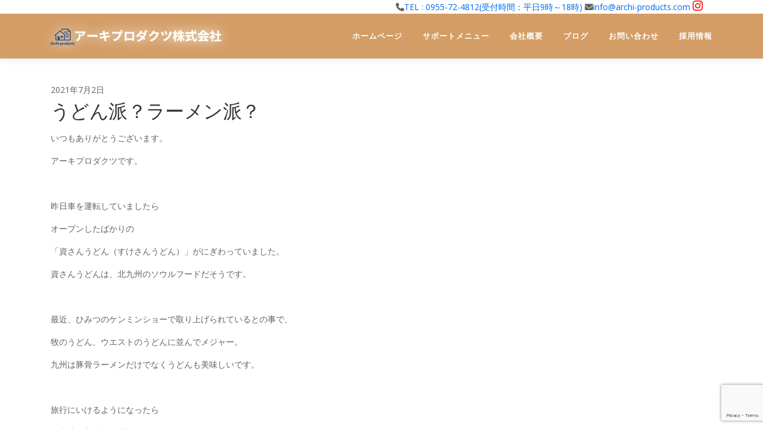

--- FILE ---
content_type: text/html; charset=utf-8
request_url: https://www.google.com/recaptcha/api2/anchor?ar=1&k=6LdRpjEgAAAAAC83cLAWC94nCQxJ0wLp8s04cl_c&co=aHR0cHM6Ly9hcmNoaS1wcm9kdWN0cy5jb206NDQz&hl=en&v=N67nZn4AqZkNcbeMu4prBgzg&size=invisible&anchor-ms=20000&execute-ms=30000&cb=stxtq4rjazwx
body_size: 48412
content:
<!DOCTYPE HTML><html dir="ltr" lang="en"><head><meta http-equiv="Content-Type" content="text/html; charset=UTF-8">
<meta http-equiv="X-UA-Compatible" content="IE=edge">
<title>reCAPTCHA</title>
<style type="text/css">
/* cyrillic-ext */
@font-face {
  font-family: 'Roboto';
  font-style: normal;
  font-weight: 400;
  font-stretch: 100%;
  src: url(//fonts.gstatic.com/s/roboto/v48/KFO7CnqEu92Fr1ME7kSn66aGLdTylUAMa3GUBHMdazTgWw.woff2) format('woff2');
  unicode-range: U+0460-052F, U+1C80-1C8A, U+20B4, U+2DE0-2DFF, U+A640-A69F, U+FE2E-FE2F;
}
/* cyrillic */
@font-face {
  font-family: 'Roboto';
  font-style: normal;
  font-weight: 400;
  font-stretch: 100%;
  src: url(//fonts.gstatic.com/s/roboto/v48/KFO7CnqEu92Fr1ME7kSn66aGLdTylUAMa3iUBHMdazTgWw.woff2) format('woff2');
  unicode-range: U+0301, U+0400-045F, U+0490-0491, U+04B0-04B1, U+2116;
}
/* greek-ext */
@font-face {
  font-family: 'Roboto';
  font-style: normal;
  font-weight: 400;
  font-stretch: 100%;
  src: url(//fonts.gstatic.com/s/roboto/v48/KFO7CnqEu92Fr1ME7kSn66aGLdTylUAMa3CUBHMdazTgWw.woff2) format('woff2');
  unicode-range: U+1F00-1FFF;
}
/* greek */
@font-face {
  font-family: 'Roboto';
  font-style: normal;
  font-weight: 400;
  font-stretch: 100%;
  src: url(//fonts.gstatic.com/s/roboto/v48/KFO7CnqEu92Fr1ME7kSn66aGLdTylUAMa3-UBHMdazTgWw.woff2) format('woff2');
  unicode-range: U+0370-0377, U+037A-037F, U+0384-038A, U+038C, U+038E-03A1, U+03A3-03FF;
}
/* math */
@font-face {
  font-family: 'Roboto';
  font-style: normal;
  font-weight: 400;
  font-stretch: 100%;
  src: url(//fonts.gstatic.com/s/roboto/v48/KFO7CnqEu92Fr1ME7kSn66aGLdTylUAMawCUBHMdazTgWw.woff2) format('woff2');
  unicode-range: U+0302-0303, U+0305, U+0307-0308, U+0310, U+0312, U+0315, U+031A, U+0326-0327, U+032C, U+032F-0330, U+0332-0333, U+0338, U+033A, U+0346, U+034D, U+0391-03A1, U+03A3-03A9, U+03B1-03C9, U+03D1, U+03D5-03D6, U+03F0-03F1, U+03F4-03F5, U+2016-2017, U+2034-2038, U+203C, U+2040, U+2043, U+2047, U+2050, U+2057, U+205F, U+2070-2071, U+2074-208E, U+2090-209C, U+20D0-20DC, U+20E1, U+20E5-20EF, U+2100-2112, U+2114-2115, U+2117-2121, U+2123-214F, U+2190, U+2192, U+2194-21AE, U+21B0-21E5, U+21F1-21F2, U+21F4-2211, U+2213-2214, U+2216-22FF, U+2308-230B, U+2310, U+2319, U+231C-2321, U+2336-237A, U+237C, U+2395, U+239B-23B7, U+23D0, U+23DC-23E1, U+2474-2475, U+25AF, U+25B3, U+25B7, U+25BD, U+25C1, U+25CA, U+25CC, U+25FB, U+266D-266F, U+27C0-27FF, U+2900-2AFF, U+2B0E-2B11, U+2B30-2B4C, U+2BFE, U+3030, U+FF5B, U+FF5D, U+1D400-1D7FF, U+1EE00-1EEFF;
}
/* symbols */
@font-face {
  font-family: 'Roboto';
  font-style: normal;
  font-weight: 400;
  font-stretch: 100%;
  src: url(//fonts.gstatic.com/s/roboto/v48/KFO7CnqEu92Fr1ME7kSn66aGLdTylUAMaxKUBHMdazTgWw.woff2) format('woff2');
  unicode-range: U+0001-000C, U+000E-001F, U+007F-009F, U+20DD-20E0, U+20E2-20E4, U+2150-218F, U+2190, U+2192, U+2194-2199, U+21AF, U+21E6-21F0, U+21F3, U+2218-2219, U+2299, U+22C4-22C6, U+2300-243F, U+2440-244A, U+2460-24FF, U+25A0-27BF, U+2800-28FF, U+2921-2922, U+2981, U+29BF, U+29EB, U+2B00-2BFF, U+4DC0-4DFF, U+FFF9-FFFB, U+10140-1018E, U+10190-1019C, U+101A0, U+101D0-101FD, U+102E0-102FB, U+10E60-10E7E, U+1D2C0-1D2D3, U+1D2E0-1D37F, U+1F000-1F0FF, U+1F100-1F1AD, U+1F1E6-1F1FF, U+1F30D-1F30F, U+1F315, U+1F31C, U+1F31E, U+1F320-1F32C, U+1F336, U+1F378, U+1F37D, U+1F382, U+1F393-1F39F, U+1F3A7-1F3A8, U+1F3AC-1F3AF, U+1F3C2, U+1F3C4-1F3C6, U+1F3CA-1F3CE, U+1F3D4-1F3E0, U+1F3ED, U+1F3F1-1F3F3, U+1F3F5-1F3F7, U+1F408, U+1F415, U+1F41F, U+1F426, U+1F43F, U+1F441-1F442, U+1F444, U+1F446-1F449, U+1F44C-1F44E, U+1F453, U+1F46A, U+1F47D, U+1F4A3, U+1F4B0, U+1F4B3, U+1F4B9, U+1F4BB, U+1F4BF, U+1F4C8-1F4CB, U+1F4D6, U+1F4DA, U+1F4DF, U+1F4E3-1F4E6, U+1F4EA-1F4ED, U+1F4F7, U+1F4F9-1F4FB, U+1F4FD-1F4FE, U+1F503, U+1F507-1F50B, U+1F50D, U+1F512-1F513, U+1F53E-1F54A, U+1F54F-1F5FA, U+1F610, U+1F650-1F67F, U+1F687, U+1F68D, U+1F691, U+1F694, U+1F698, U+1F6AD, U+1F6B2, U+1F6B9-1F6BA, U+1F6BC, U+1F6C6-1F6CF, U+1F6D3-1F6D7, U+1F6E0-1F6EA, U+1F6F0-1F6F3, U+1F6F7-1F6FC, U+1F700-1F7FF, U+1F800-1F80B, U+1F810-1F847, U+1F850-1F859, U+1F860-1F887, U+1F890-1F8AD, U+1F8B0-1F8BB, U+1F8C0-1F8C1, U+1F900-1F90B, U+1F93B, U+1F946, U+1F984, U+1F996, U+1F9E9, U+1FA00-1FA6F, U+1FA70-1FA7C, U+1FA80-1FA89, U+1FA8F-1FAC6, U+1FACE-1FADC, U+1FADF-1FAE9, U+1FAF0-1FAF8, U+1FB00-1FBFF;
}
/* vietnamese */
@font-face {
  font-family: 'Roboto';
  font-style: normal;
  font-weight: 400;
  font-stretch: 100%;
  src: url(//fonts.gstatic.com/s/roboto/v48/KFO7CnqEu92Fr1ME7kSn66aGLdTylUAMa3OUBHMdazTgWw.woff2) format('woff2');
  unicode-range: U+0102-0103, U+0110-0111, U+0128-0129, U+0168-0169, U+01A0-01A1, U+01AF-01B0, U+0300-0301, U+0303-0304, U+0308-0309, U+0323, U+0329, U+1EA0-1EF9, U+20AB;
}
/* latin-ext */
@font-face {
  font-family: 'Roboto';
  font-style: normal;
  font-weight: 400;
  font-stretch: 100%;
  src: url(//fonts.gstatic.com/s/roboto/v48/KFO7CnqEu92Fr1ME7kSn66aGLdTylUAMa3KUBHMdazTgWw.woff2) format('woff2');
  unicode-range: U+0100-02BA, U+02BD-02C5, U+02C7-02CC, U+02CE-02D7, U+02DD-02FF, U+0304, U+0308, U+0329, U+1D00-1DBF, U+1E00-1E9F, U+1EF2-1EFF, U+2020, U+20A0-20AB, U+20AD-20C0, U+2113, U+2C60-2C7F, U+A720-A7FF;
}
/* latin */
@font-face {
  font-family: 'Roboto';
  font-style: normal;
  font-weight: 400;
  font-stretch: 100%;
  src: url(//fonts.gstatic.com/s/roboto/v48/KFO7CnqEu92Fr1ME7kSn66aGLdTylUAMa3yUBHMdazQ.woff2) format('woff2');
  unicode-range: U+0000-00FF, U+0131, U+0152-0153, U+02BB-02BC, U+02C6, U+02DA, U+02DC, U+0304, U+0308, U+0329, U+2000-206F, U+20AC, U+2122, U+2191, U+2193, U+2212, U+2215, U+FEFF, U+FFFD;
}
/* cyrillic-ext */
@font-face {
  font-family: 'Roboto';
  font-style: normal;
  font-weight: 500;
  font-stretch: 100%;
  src: url(//fonts.gstatic.com/s/roboto/v48/KFO7CnqEu92Fr1ME7kSn66aGLdTylUAMa3GUBHMdazTgWw.woff2) format('woff2');
  unicode-range: U+0460-052F, U+1C80-1C8A, U+20B4, U+2DE0-2DFF, U+A640-A69F, U+FE2E-FE2F;
}
/* cyrillic */
@font-face {
  font-family: 'Roboto';
  font-style: normal;
  font-weight: 500;
  font-stretch: 100%;
  src: url(//fonts.gstatic.com/s/roboto/v48/KFO7CnqEu92Fr1ME7kSn66aGLdTylUAMa3iUBHMdazTgWw.woff2) format('woff2');
  unicode-range: U+0301, U+0400-045F, U+0490-0491, U+04B0-04B1, U+2116;
}
/* greek-ext */
@font-face {
  font-family: 'Roboto';
  font-style: normal;
  font-weight: 500;
  font-stretch: 100%;
  src: url(//fonts.gstatic.com/s/roboto/v48/KFO7CnqEu92Fr1ME7kSn66aGLdTylUAMa3CUBHMdazTgWw.woff2) format('woff2');
  unicode-range: U+1F00-1FFF;
}
/* greek */
@font-face {
  font-family: 'Roboto';
  font-style: normal;
  font-weight: 500;
  font-stretch: 100%;
  src: url(//fonts.gstatic.com/s/roboto/v48/KFO7CnqEu92Fr1ME7kSn66aGLdTylUAMa3-UBHMdazTgWw.woff2) format('woff2');
  unicode-range: U+0370-0377, U+037A-037F, U+0384-038A, U+038C, U+038E-03A1, U+03A3-03FF;
}
/* math */
@font-face {
  font-family: 'Roboto';
  font-style: normal;
  font-weight: 500;
  font-stretch: 100%;
  src: url(//fonts.gstatic.com/s/roboto/v48/KFO7CnqEu92Fr1ME7kSn66aGLdTylUAMawCUBHMdazTgWw.woff2) format('woff2');
  unicode-range: U+0302-0303, U+0305, U+0307-0308, U+0310, U+0312, U+0315, U+031A, U+0326-0327, U+032C, U+032F-0330, U+0332-0333, U+0338, U+033A, U+0346, U+034D, U+0391-03A1, U+03A3-03A9, U+03B1-03C9, U+03D1, U+03D5-03D6, U+03F0-03F1, U+03F4-03F5, U+2016-2017, U+2034-2038, U+203C, U+2040, U+2043, U+2047, U+2050, U+2057, U+205F, U+2070-2071, U+2074-208E, U+2090-209C, U+20D0-20DC, U+20E1, U+20E5-20EF, U+2100-2112, U+2114-2115, U+2117-2121, U+2123-214F, U+2190, U+2192, U+2194-21AE, U+21B0-21E5, U+21F1-21F2, U+21F4-2211, U+2213-2214, U+2216-22FF, U+2308-230B, U+2310, U+2319, U+231C-2321, U+2336-237A, U+237C, U+2395, U+239B-23B7, U+23D0, U+23DC-23E1, U+2474-2475, U+25AF, U+25B3, U+25B7, U+25BD, U+25C1, U+25CA, U+25CC, U+25FB, U+266D-266F, U+27C0-27FF, U+2900-2AFF, U+2B0E-2B11, U+2B30-2B4C, U+2BFE, U+3030, U+FF5B, U+FF5D, U+1D400-1D7FF, U+1EE00-1EEFF;
}
/* symbols */
@font-face {
  font-family: 'Roboto';
  font-style: normal;
  font-weight: 500;
  font-stretch: 100%;
  src: url(//fonts.gstatic.com/s/roboto/v48/KFO7CnqEu92Fr1ME7kSn66aGLdTylUAMaxKUBHMdazTgWw.woff2) format('woff2');
  unicode-range: U+0001-000C, U+000E-001F, U+007F-009F, U+20DD-20E0, U+20E2-20E4, U+2150-218F, U+2190, U+2192, U+2194-2199, U+21AF, U+21E6-21F0, U+21F3, U+2218-2219, U+2299, U+22C4-22C6, U+2300-243F, U+2440-244A, U+2460-24FF, U+25A0-27BF, U+2800-28FF, U+2921-2922, U+2981, U+29BF, U+29EB, U+2B00-2BFF, U+4DC0-4DFF, U+FFF9-FFFB, U+10140-1018E, U+10190-1019C, U+101A0, U+101D0-101FD, U+102E0-102FB, U+10E60-10E7E, U+1D2C0-1D2D3, U+1D2E0-1D37F, U+1F000-1F0FF, U+1F100-1F1AD, U+1F1E6-1F1FF, U+1F30D-1F30F, U+1F315, U+1F31C, U+1F31E, U+1F320-1F32C, U+1F336, U+1F378, U+1F37D, U+1F382, U+1F393-1F39F, U+1F3A7-1F3A8, U+1F3AC-1F3AF, U+1F3C2, U+1F3C4-1F3C6, U+1F3CA-1F3CE, U+1F3D4-1F3E0, U+1F3ED, U+1F3F1-1F3F3, U+1F3F5-1F3F7, U+1F408, U+1F415, U+1F41F, U+1F426, U+1F43F, U+1F441-1F442, U+1F444, U+1F446-1F449, U+1F44C-1F44E, U+1F453, U+1F46A, U+1F47D, U+1F4A3, U+1F4B0, U+1F4B3, U+1F4B9, U+1F4BB, U+1F4BF, U+1F4C8-1F4CB, U+1F4D6, U+1F4DA, U+1F4DF, U+1F4E3-1F4E6, U+1F4EA-1F4ED, U+1F4F7, U+1F4F9-1F4FB, U+1F4FD-1F4FE, U+1F503, U+1F507-1F50B, U+1F50D, U+1F512-1F513, U+1F53E-1F54A, U+1F54F-1F5FA, U+1F610, U+1F650-1F67F, U+1F687, U+1F68D, U+1F691, U+1F694, U+1F698, U+1F6AD, U+1F6B2, U+1F6B9-1F6BA, U+1F6BC, U+1F6C6-1F6CF, U+1F6D3-1F6D7, U+1F6E0-1F6EA, U+1F6F0-1F6F3, U+1F6F7-1F6FC, U+1F700-1F7FF, U+1F800-1F80B, U+1F810-1F847, U+1F850-1F859, U+1F860-1F887, U+1F890-1F8AD, U+1F8B0-1F8BB, U+1F8C0-1F8C1, U+1F900-1F90B, U+1F93B, U+1F946, U+1F984, U+1F996, U+1F9E9, U+1FA00-1FA6F, U+1FA70-1FA7C, U+1FA80-1FA89, U+1FA8F-1FAC6, U+1FACE-1FADC, U+1FADF-1FAE9, U+1FAF0-1FAF8, U+1FB00-1FBFF;
}
/* vietnamese */
@font-face {
  font-family: 'Roboto';
  font-style: normal;
  font-weight: 500;
  font-stretch: 100%;
  src: url(//fonts.gstatic.com/s/roboto/v48/KFO7CnqEu92Fr1ME7kSn66aGLdTylUAMa3OUBHMdazTgWw.woff2) format('woff2');
  unicode-range: U+0102-0103, U+0110-0111, U+0128-0129, U+0168-0169, U+01A0-01A1, U+01AF-01B0, U+0300-0301, U+0303-0304, U+0308-0309, U+0323, U+0329, U+1EA0-1EF9, U+20AB;
}
/* latin-ext */
@font-face {
  font-family: 'Roboto';
  font-style: normal;
  font-weight: 500;
  font-stretch: 100%;
  src: url(//fonts.gstatic.com/s/roboto/v48/KFO7CnqEu92Fr1ME7kSn66aGLdTylUAMa3KUBHMdazTgWw.woff2) format('woff2');
  unicode-range: U+0100-02BA, U+02BD-02C5, U+02C7-02CC, U+02CE-02D7, U+02DD-02FF, U+0304, U+0308, U+0329, U+1D00-1DBF, U+1E00-1E9F, U+1EF2-1EFF, U+2020, U+20A0-20AB, U+20AD-20C0, U+2113, U+2C60-2C7F, U+A720-A7FF;
}
/* latin */
@font-face {
  font-family: 'Roboto';
  font-style: normal;
  font-weight: 500;
  font-stretch: 100%;
  src: url(//fonts.gstatic.com/s/roboto/v48/KFO7CnqEu92Fr1ME7kSn66aGLdTylUAMa3yUBHMdazQ.woff2) format('woff2');
  unicode-range: U+0000-00FF, U+0131, U+0152-0153, U+02BB-02BC, U+02C6, U+02DA, U+02DC, U+0304, U+0308, U+0329, U+2000-206F, U+20AC, U+2122, U+2191, U+2193, U+2212, U+2215, U+FEFF, U+FFFD;
}
/* cyrillic-ext */
@font-face {
  font-family: 'Roboto';
  font-style: normal;
  font-weight: 900;
  font-stretch: 100%;
  src: url(//fonts.gstatic.com/s/roboto/v48/KFO7CnqEu92Fr1ME7kSn66aGLdTylUAMa3GUBHMdazTgWw.woff2) format('woff2');
  unicode-range: U+0460-052F, U+1C80-1C8A, U+20B4, U+2DE0-2DFF, U+A640-A69F, U+FE2E-FE2F;
}
/* cyrillic */
@font-face {
  font-family: 'Roboto';
  font-style: normal;
  font-weight: 900;
  font-stretch: 100%;
  src: url(//fonts.gstatic.com/s/roboto/v48/KFO7CnqEu92Fr1ME7kSn66aGLdTylUAMa3iUBHMdazTgWw.woff2) format('woff2');
  unicode-range: U+0301, U+0400-045F, U+0490-0491, U+04B0-04B1, U+2116;
}
/* greek-ext */
@font-face {
  font-family: 'Roboto';
  font-style: normal;
  font-weight: 900;
  font-stretch: 100%;
  src: url(//fonts.gstatic.com/s/roboto/v48/KFO7CnqEu92Fr1ME7kSn66aGLdTylUAMa3CUBHMdazTgWw.woff2) format('woff2');
  unicode-range: U+1F00-1FFF;
}
/* greek */
@font-face {
  font-family: 'Roboto';
  font-style: normal;
  font-weight: 900;
  font-stretch: 100%;
  src: url(//fonts.gstatic.com/s/roboto/v48/KFO7CnqEu92Fr1ME7kSn66aGLdTylUAMa3-UBHMdazTgWw.woff2) format('woff2');
  unicode-range: U+0370-0377, U+037A-037F, U+0384-038A, U+038C, U+038E-03A1, U+03A3-03FF;
}
/* math */
@font-face {
  font-family: 'Roboto';
  font-style: normal;
  font-weight: 900;
  font-stretch: 100%;
  src: url(//fonts.gstatic.com/s/roboto/v48/KFO7CnqEu92Fr1ME7kSn66aGLdTylUAMawCUBHMdazTgWw.woff2) format('woff2');
  unicode-range: U+0302-0303, U+0305, U+0307-0308, U+0310, U+0312, U+0315, U+031A, U+0326-0327, U+032C, U+032F-0330, U+0332-0333, U+0338, U+033A, U+0346, U+034D, U+0391-03A1, U+03A3-03A9, U+03B1-03C9, U+03D1, U+03D5-03D6, U+03F0-03F1, U+03F4-03F5, U+2016-2017, U+2034-2038, U+203C, U+2040, U+2043, U+2047, U+2050, U+2057, U+205F, U+2070-2071, U+2074-208E, U+2090-209C, U+20D0-20DC, U+20E1, U+20E5-20EF, U+2100-2112, U+2114-2115, U+2117-2121, U+2123-214F, U+2190, U+2192, U+2194-21AE, U+21B0-21E5, U+21F1-21F2, U+21F4-2211, U+2213-2214, U+2216-22FF, U+2308-230B, U+2310, U+2319, U+231C-2321, U+2336-237A, U+237C, U+2395, U+239B-23B7, U+23D0, U+23DC-23E1, U+2474-2475, U+25AF, U+25B3, U+25B7, U+25BD, U+25C1, U+25CA, U+25CC, U+25FB, U+266D-266F, U+27C0-27FF, U+2900-2AFF, U+2B0E-2B11, U+2B30-2B4C, U+2BFE, U+3030, U+FF5B, U+FF5D, U+1D400-1D7FF, U+1EE00-1EEFF;
}
/* symbols */
@font-face {
  font-family: 'Roboto';
  font-style: normal;
  font-weight: 900;
  font-stretch: 100%;
  src: url(//fonts.gstatic.com/s/roboto/v48/KFO7CnqEu92Fr1ME7kSn66aGLdTylUAMaxKUBHMdazTgWw.woff2) format('woff2');
  unicode-range: U+0001-000C, U+000E-001F, U+007F-009F, U+20DD-20E0, U+20E2-20E4, U+2150-218F, U+2190, U+2192, U+2194-2199, U+21AF, U+21E6-21F0, U+21F3, U+2218-2219, U+2299, U+22C4-22C6, U+2300-243F, U+2440-244A, U+2460-24FF, U+25A0-27BF, U+2800-28FF, U+2921-2922, U+2981, U+29BF, U+29EB, U+2B00-2BFF, U+4DC0-4DFF, U+FFF9-FFFB, U+10140-1018E, U+10190-1019C, U+101A0, U+101D0-101FD, U+102E0-102FB, U+10E60-10E7E, U+1D2C0-1D2D3, U+1D2E0-1D37F, U+1F000-1F0FF, U+1F100-1F1AD, U+1F1E6-1F1FF, U+1F30D-1F30F, U+1F315, U+1F31C, U+1F31E, U+1F320-1F32C, U+1F336, U+1F378, U+1F37D, U+1F382, U+1F393-1F39F, U+1F3A7-1F3A8, U+1F3AC-1F3AF, U+1F3C2, U+1F3C4-1F3C6, U+1F3CA-1F3CE, U+1F3D4-1F3E0, U+1F3ED, U+1F3F1-1F3F3, U+1F3F5-1F3F7, U+1F408, U+1F415, U+1F41F, U+1F426, U+1F43F, U+1F441-1F442, U+1F444, U+1F446-1F449, U+1F44C-1F44E, U+1F453, U+1F46A, U+1F47D, U+1F4A3, U+1F4B0, U+1F4B3, U+1F4B9, U+1F4BB, U+1F4BF, U+1F4C8-1F4CB, U+1F4D6, U+1F4DA, U+1F4DF, U+1F4E3-1F4E6, U+1F4EA-1F4ED, U+1F4F7, U+1F4F9-1F4FB, U+1F4FD-1F4FE, U+1F503, U+1F507-1F50B, U+1F50D, U+1F512-1F513, U+1F53E-1F54A, U+1F54F-1F5FA, U+1F610, U+1F650-1F67F, U+1F687, U+1F68D, U+1F691, U+1F694, U+1F698, U+1F6AD, U+1F6B2, U+1F6B9-1F6BA, U+1F6BC, U+1F6C6-1F6CF, U+1F6D3-1F6D7, U+1F6E0-1F6EA, U+1F6F0-1F6F3, U+1F6F7-1F6FC, U+1F700-1F7FF, U+1F800-1F80B, U+1F810-1F847, U+1F850-1F859, U+1F860-1F887, U+1F890-1F8AD, U+1F8B0-1F8BB, U+1F8C0-1F8C1, U+1F900-1F90B, U+1F93B, U+1F946, U+1F984, U+1F996, U+1F9E9, U+1FA00-1FA6F, U+1FA70-1FA7C, U+1FA80-1FA89, U+1FA8F-1FAC6, U+1FACE-1FADC, U+1FADF-1FAE9, U+1FAF0-1FAF8, U+1FB00-1FBFF;
}
/* vietnamese */
@font-face {
  font-family: 'Roboto';
  font-style: normal;
  font-weight: 900;
  font-stretch: 100%;
  src: url(//fonts.gstatic.com/s/roboto/v48/KFO7CnqEu92Fr1ME7kSn66aGLdTylUAMa3OUBHMdazTgWw.woff2) format('woff2');
  unicode-range: U+0102-0103, U+0110-0111, U+0128-0129, U+0168-0169, U+01A0-01A1, U+01AF-01B0, U+0300-0301, U+0303-0304, U+0308-0309, U+0323, U+0329, U+1EA0-1EF9, U+20AB;
}
/* latin-ext */
@font-face {
  font-family: 'Roboto';
  font-style: normal;
  font-weight: 900;
  font-stretch: 100%;
  src: url(//fonts.gstatic.com/s/roboto/v48/KFO7CnqEu92Fr1ME7kSn66aGLdTylUAMa3KUBHMdazTgWw.woff2) format('woff2');
  unicode-range: U+0100-02BA, U+02BD-02C5, U+02C7-02CC, U+02CE-02D7, U+02DD-02FF, U+0304, U+0308, U+0329, U+1D00-1DBF, U+1E00-1E9F, U+1EF2-1EFF, U+2020, U+20A0-20AB, U+20AD-20C0, U+2113, U+2C60-2C7F, U+A720-A7FF;
}
/* latin */
@font-face {
  font-family: 'Roboto';
  font-style: normal;
  font-weight: 900;
  font-stretch: 100%;
  src: url(//fonts.gstatic.com/s/roboto/v48/KFO7CnqEu92Fr1ME7kSn66aGLdTylUAMa3yUBHMdazQ.woff2) format('woff2');
  unicode-range: U+0000-00FF, U+0131, U+0152-0153, U+02BB-02BC, U+02C6, U+02DA, U+02DC, U+0304, U+0308, U+0329, U+2000-206F, U+20AC, U+2122, U+2191, U+2193, U+2212, U+2215, U+FEFF, U+FFFD;
}

</style>
<link rel="stylesheet" type="text/css" href="https://www.gstatic.com/recaptcha/releases/N67nZn4AqZkNcbeMu4prBgzg/styles__ltr.css">
<script nonce="aELwTU8ffYrm46EY-hI0tg" type="text/javascript">window['__recaptcha_api'] = 'https://www.google.com/recaptcha/api2/';</script>
<script type="text/javascript" src="https://www.gstatic.com/recaptcha/releases/N67nZn4AqZkNcbeMu4prBgzg/recaptcha__en.js" nonce="aELwTU8ffYrm46EY-hI0tg">
      
    </script></head>
<body><div id="rc-anchor-alert" class="rc-anchor-alert"></div>
<input type="hidden" id="recaptcha-token" value="[base64]">
<script type="text/javascript" nonce="aELwTU8ffYrm46EY-hI0tg">
      recaptcha.anchor.Main.init("[\x22ainput\x22,[\x22bgdata\x22,\x22\x22,\[base64]/[base64]/[base64]/bmV3IHJbeF0oY1swXSk6RT09Mj9uZXcgclt4XShjWzBdLGNbMV0pOkU9PTM/bmV3IHJbeF0oY1swXSxjWzFdLGNbMl0pOkU9PTQ/[base64]/[base64]/[base64]/[base64]/[base64]/[base64]/[base64]/[base64]\x22,\[base64]\\u003d\\u003d\x22,\x22azhudUHDsi/DjgXCn8KhwrHDmGfDu8Odf8KbZ8O9BQwbwropJE8Lwr4owq3Cg8OcwohtR2PDqcO5wpvCn3/Dt8Olwq5leMOwwqJ+GcOMWD/CuQVLwodlRmHDuD7CmSHCmsOtP8KIC27DrMOqwpjDjkZVw6zCjcOWwr3CqMOnV8KcN0ldLcKfw7hoIDbCpVXCrUzDrcOpN00mwplwUAFpYsK2wpXCvsODUVDCnycXWCwlEH/DlWEYLDbDlnzDqBpfNl/Cu8OlwrLDqsKIwqTCoXUYw4vCpcKEwpcBHcOqV8KOw7AFw4RYw4vDtsOFwpliH1Nde8KLWiwCw755wrlpfilaQQ7Cuk/Cn8KXwrJcAi8fwqfCqsOYw4oLw6rCh8OMwrUgWsOGZXrDlgQ7UHLDiH3DhsO/wq0AwoJMKQl7wofCnjhfR1llSMORw4jDtRDDkMOAIsOrFRZQeWDCiH3CvsOyw7DCvBnClcK/LsK+w6cmw63DtMOIw7xSFcOnFcOBw4DCrCVSDQfDjBzCim/[base64]/[base64]/CvBTCmsOBMxvDrcK6JG5kw4V3wo8Xw4Mgw4NnfMOGMU/DsMKzJMOMFmtbwp/DqBnCjMOtw5xjw4wLX8OLw7Rgw7NAwrrDtcOSwpUqHkVJw6nDg8KOfsKLcizCpi9EwoPCqcK0w6AjM1lcw7PDncOdTDpdwqnDjsKJccOww4/[base64]/CohjDoUPDt8KAaMKgQMKrAcKECMKfw41Lw5/CjMKrw6vCocOdw6nDvMOKZzoHw41VSMOUIRnDlsKCU1HCqjkxDcK3LcK3XMKcw6kkw68Kw4Jww5ROCQ0bLTfClVUowrHDncKvRyjDsCzDrMO/w4h0wrnChgnDh8OrJcKuCgMlK8OncMKGHhXDjGLDhnhsR8KTw6HDisK2wrXDoTfDmsODw4jDqmrCvyhcw70Vw70nwqxzwrTDmsKQw77Do8O/w4IJaAUCEyXChMOiwqIhRcKLaHgFw4smw4/Do8Kbwrgqw6MLwpzCoMOHw7DCucKAw6MVLEzDjmTCtgcOw7cEw7lBw77DhlkvwpIATMO9SMOQwr/[base64]/fQfDv8KVwqjCkSXDjMKCXUcKw51Jd8Ofwqcqw7XDlxzDvB81VcOBwp4NE8KjRUjChg1hw4LCj8OGC8KWwoPClHDDvcOZJxjCtA/[base64]/DoMKbw6x/wojCpcKtZsOJw6nDphfCksOgK8OOw5XDkULCtyzCoMOLwqxBw5DDi3rCicOdUcOqGmDDocO1OMKQBsOLw7QIw7FMw7M/YXnCqmnCijDDicO9Dl1bFybCq2ApwrcmPV7Cj8KkRiAvN8KUw4Ryw6rCs2/[base64]/DhFrDnQwZw7VhekrCmjHDh8Opw7BwKG/DpsKiZkUawqPDgsOVw4bDrChcdcK5wqRNwqUkMcOJNsO3QcKswpA5J8OGRMKCfcO9wozCqMK/WFEicDx/Dhl4wqVEwrzDhcKyT8OdVizDisKMPHYUQcKCD8OOw7/CgMKiRCZTw6DCtgLDpWzCvcOuwp3DrCBjwrYBIzrDhmbDm8Kzw7lgcTN7PBXDrgTCkAnCisOYYMKXwrzDlSQlwp/Ci8KDd8K5PcOPwqJKOMO0N2UoLsOywrxYNQtRH8Ozw7MMEDVVw77CpXoiw4rDnMK2OsOtTEbDg3QaV0DCkEBBOcK/[base64]/[base64]/CusOCYcKDwq/CvMOuwoJ/w5XCrsOPdQA9woTDn8K+wq9sw4vCvsKDw6sYwpLCmWLDu3NOFzxhwo8ZwrfCu0zCjyPClmNOcBEbYsOCB8OGwqrCjDnDiA3CgsOFR3QKTsKhXAQUw44deWtBwqkhwrnCmsKaw6nDm8KBXTYXw77CgMO1wrJeCcKhZVbCgcO5w7YowoY4EATDnMO8fztjMD/DmgTCtyIIw7QjwoQ4OsOywqRQdMOSw7EiTcODw4Y6fE8EFTp8woDCuBQVa17Dkn4sIsKwVmsOCUNfVRZ/aMOhw6DDusKcwq90w5c8QcKAGMOtwqNFwp/DhcO/MB9yPyfDn8KbwpxUc8OGwpjCiFFXw5vDgxjDmMKHOMOWw5JkOhAzEjYewo9gRhzDisOTJ8OqK8K/acKsw63DjsO4chJ5SwPChsOqZ3HChiLDqiYjw5BDKMOdw4pZw6nCuXZBw7rDqsKIwrAHD8OPwqrDgEjDnsK9wqJrVwEjwoXCocO8wpDCnz4Rd2lKNnXDt8Ktwq/[base64]/DsxzCk8KSw4opbhZ1wqdmXcK0KsO9w5Z6BHNLZsK7wpd4BWVTZgfDlzDDqMOMKMOAw4Faw6RNY8OKw60oAsOgwoAlOj3DjMK/UsOWw7rDjsOAwpzCkzbDusOrw5xfKcOnesOoeDjCnzzCs8KeF2rCkMKMMcKaQnXDgMOPex8pw47CjcKzYMOyFHrClBnDssKlwpLDmmcTWHIlwqwBwqkyw5nCslnDoMOPwrLDpQJIKx4Twp0qKBQ0XDfChcOzFMOrOm1PQTrDgMKvBF/DmcKBWR3DlMOSA8OfwrUNwoYjQRPCr8KswrzCocOPw6XDgcOzw6zCm8O+wprCmsOUFsOlbADDrH/ClMOXd8OHwrwYXB9ODHTDvQ8gbWjCjTE7w4MTS21/dsKowrTDpsOPwpDCpFnDpmDDn2B/WMKXa8Kxwp9yZmHCmw9+w4ZswpvCvzhuwobCty7DkkwhbBrDlAvCjRZ5w6QvT8O3EcKUJ1nDjMOEwofCkcKswr3DicO2JcK0OcO7wod7w4nDg8KTwoIHw6PDlMK8IEDCgyEfwo/[base64]/[base64]/w6DCjDgDQ8KxSsOWFzDChgHDksOPwqN5bcO/w611acO8w4JOw70AMMKJAGbDn0PClcKsOA46w5YyAQvCmA1iwr/[base64]/DtMO/Y0TCosOyw6/CuA7Cqn/DhMKTEcOCX8O/H8KGwpdwwqNcOlLCjcO2WMOuJwENXsK7BsKxwqbCgsODw5tdTlTChcOawrNpEMKfw5PDpA/Dild7wqQfw7cfwrLDj35Zw77CtlzCgMOGAX0KN2Yhw6nDnBU4woUYGmYWAy1ew7Eyw6TCrxTDrQTCjml/[base64]/DgH7CvsKOOMKsw5Ixw6gXWD8geit+w7LDozBXw7nCmibCjjdHYDfDmcOCZELDkMOLSsOgw48dwrrDgmJdwqdBw5R2w4HDtcKEWzHDlMKDwq7DsWjDhsKIw47Ck8KJZMKgwqTDs2UfacO5w7RFRW4Hwr/CmAjDsSMWVxnCoT/Ch2VWHcOuCyMcwpIww7VXwp7DmxfDiz/[base64]/Dq8O3QcO3Bwc/woxlN2nDicOowrdpw4zDnivDt2jCjsKKa8Ogw5EJw7dYRxDCiU/Dgw9/cAPCulLDucKDOQzDuHBHw6HCn8Ogw5HClmBHw6FID1TCpCxYw5DDr8OGIMO4fwENG0vClDjCs8O7wovCi8Oowo/[base64]/[base64]/DmsOFUcOjL2HDtHrClsO+MnYDHMK1LsK5AzchTcOqEsOkecKdBcO7CQA+LGU/GcOROyRIfCfDs1Vtw4xaUR8fQsO0c1XCvFACw610w7tEdXVyw6XCp8KuYl1PwpZKw51kw4zDoDLDvFvDqsKxZwXCnVXCtMObOMKuw6YQcMO7Aw7CgsKuw6nDnUXDsiLDgkwrwonDiW7Dg8OPPMO1UTJvBGzCicKMwrltw7dhw594w7/[base64]/Ci8OnfCbCucKIMsO7J8K5wphjG8Kke8KeDD9SSMKnwoBZEWjDr8KsCcO3UcOfDnDChsKSwoHCtsOZM3/DsHdDw5Mvw4zDkcKcw7BswqZLw5LCoMOqwrkLw6cgw5MmwrLChMKfwrfDugHClsOlD2XDunzCkBrDojnCvsOoCsOCPcKRw5PCuMK8fRvDv8O+w4dmS0fCgMORXMKlEcOTXcOeZmTCjSjDlV/DkwQ0eXEHRmg5wq0vw7XCvCLDqcKFaWstGyHDoMK1w7w8w55YSxzCrcOzwpPDm8Obw7PCgwjDk8Odw6shw6rDjsO1w7ssK3nDj8K0VcOFH8KrasOmCMKWb8OeQgl7OUbCiUrCgMOhYE/Ci8KHw4bCscOFw7vDqB3CkS44w6HDgW4TUHLDi3A2wrDCrznDtEMmUA3ClR4gT8Onw6NiDAnCuMOyPcKhwoXCn8K1w6zCtsOvwr43wr93wq/CtB0EEWY+AsKUw4pIw7Mew7Qrw7XCncKFOMKYLcKTYFBIDWs8wpMHM8K1EsKbYcOJw6R2w78Iw7zDryFvXsKjw4nCgsO7w50DwovCsgnDkcOVW8KOKnAdXl3CjsODw7XDssKgwoXCgDTDtzIMwps2U8K4wrjDjnDCrcKLeMKUBQ/DncOiIU58wpjDmsKXbXXCnCkSwqXDnn0Bcih+M147wqNNWm1kw7/CnldGT2/CnE/CvMKkw7l3w6zDocK0PMOQwrVPwqjDtBt9wq3DsUXCkjxNw49gw5R1YMK4cMOpW8KQwqVDw5LCokBxwrXDtT5Kw6Inw5gZKsOJw5s4P8KANMOswpVGbMKyf2rCtyrCusKGwpYRRsOiwo7Dqy7Dp8K7LMOgZcKKw6ACUB91wqoxwrvCg8Ocw5J+w4hFa2IgBk/Ct8K3Q8Oew7zCmcKIwqJOwoMiV8KlCVLDpMKiw6zCp8Ocwow6OsKGajDCkcKow4bDinhnYcKjLDHCsiLCu8OwBUA+w5xwMsO0wpHCn0FeJ0tBwqDCuDDDl8Kow7XCtwjCnsOcdTLDhHQow5lxw57CtkjDh8OzwoLCnMKSSk4JF8O9TFkpw5TCpcOBQX4awqZPw6/Cu8KrYAUsP8O5w6YKHsK8LgQWw4LDl8O2wrtjVsOQaMKewqNpw4IDesOkw7YZwprCg8OeHhXClcOnw4hMwrZNw7HCpMKwBlloHcOzJ8O0I3HCoVrDnMKUwrlZwpZfwq3DnFMsc13Cl8KGwpzDvMKgw4nCpwoIOnddw7slw4jDoEV5SSDCtFfDp8KBw5/Ciz3Dg8OgTUrDj8KQVRPCk8Oyw5IHfMOJw4DCt2XDhMOVP8KmQcORwrvDr0fCmMKNQsKPw5PDlwsMw5B+WsOhwr/DnmwawpoIwobCgU/DrjpVw4fCiXDDvz0ADMKyEBLCvnlXIsKCQSoWW8KYCsKPFTrCsV/[base64]/cgvCm8OCTWBRwrjCowYUwr4RQipaw5DDksKUw6zDvcKZIcKVw6vCqcKkWMOLYsO+BMOswrUnQMOqPMKJPMOjHGPCkGXCj3LCuMOVPRrCv8KgdUzCqsO4FcKPacOAGsO+wr/DmTvDvMOqw5MUEMKQa8ORHxo1eMOlw6/Ck8K/w7BGwojDuSHDhMOMGC/DgsKmYGB+wqLDmcKbwqg0wrjCmSzCoMOMw7pKwrnDq8KsF8K3w7U9Xm4LFH/DosKlG8Kqwp7CsWvDj8Kkw7jCvsKlwpTDrDIoCjnCjy/DoykWHQVBwqo1CMKcEF9lw5PCvh/DtVXCgMKiAcKVwqMydcOCworCokTDnzAnw4zCgsOiYXMDw4/CtXtOJMKxTC3CnMOKB8OAw5gMwrcaw5kSw5DDjGHCmMO/w5J9w5vCgMKYw4gQUTDChQDCjcO8w51Hw5XCnWLCvcO1wpTCuzgfVMOPwoxfw7BJw4NUPQDDoldLLj3CjsOlw7jClUVXwrcZw4ckwrfCm8KndMKNGX7DnMO2w7TDnsOwPMKjNwLDjy5dQMKvMVpEw5rDm3DCusKEwqNaBkEjw5Ypw73Cj8ONwr/Di8Kpw4soOMOVw4hEwo7Ds8O3E8Knw7IKS1DCokjCvMO/wpLDqgkLwrxFfMOmwpnCl8KGdcOCw7R3w6/CsnEHHDAlNnEvOEHDpcKLwpgECXDDncOXbTPCmjMVwqTDuMKQw53DkMKqHUFMKCspFG8yeU7DhcOSOlcJwqDDtzDDnsO1P0VRw6UpwpRswprCrcKtw4pYYXlmCcOBOzA3w51YcsKGOTzCgMOow4FTwpnDvMOrW8K4wpzCgXfChnBgwrfDvMOTw6XDrn/[base64]/[base64]/Ck8KIAx4ZAsOXS0TCh8OQT8K/wqTCuiJow5DCoGU4GsO0PMO/HwctwrbDjTtcw7UmTBcxKHcCDcKUVUc0w4ZNw7fCrwsZaArCqjfCgsKmXFk2w4xXwoRcKsOxAUlgwpvDv8KBw6Uvw5XDmyLDk8O1AUlmexxOw7YxBcOkw4HDiChkw7jDvh5XfhPDlcOvw6zClMO/wptPwqHDqwFqwqvChMOqLcKnwr4zwp/DvSzDqcOqPyRrOsKMwr0YbkMvw4kOGWwHDMOCAMO3w4PDu8ODDjoRFhsTdcKzw61AwqBkFynCszgqw4vDnTMMw6g3w4/Cm2Q0c2PCoMOww7pKF8OYw4DDljLDpMOZwqnDrsOTbMO+w4vCpBNvwplEGMOuw5fCgcOvQUw4wpbCh2HCp8OKMyvDvsOdw7HDhMOswqHDrwjDpcKhwpnCmkoPRFMUT2NNAMKtZlICdVldLhXCr2/DvG9cw7LDrD4SBcO6w50/wr7CiBvDgBfDtMKtwqg5dUwuU8OdShjCm8OUAw3CgMOEw5BTwpMhFMOpwog4X8O2c3Z+X8OrwojDtzZEw7bChQjDhmfCmlvDucOOwodSw6/CuyPDgCRXw6smw5zDo8Ogwq8WNlXDicKmfjt2VEdmwphVEnjCkMOZXsKEJWFJwox5wp9ROsKMa8OOw5nDiMKiw6LDoDskZMKVASfDhGRSCQAJwpJGbGAUccKzMmJiVFhMIXBkTggTScOvOiEGwrHCpH7CtMK5w4kiw5fDljrCu1dfeMONw5/[base64]/DvD4XIMKdwrDDvsO/XW/CgHNAwrQFw7sZwp3CtRUsXl3DjcOUwoYLw6/CosKfw5U+XElcwobDvcOhwrvDr8KUwrozGsKSw4vDk8K+VMK/A8KeChd7e8OYw5PCrBxdwrPDlkRuw5ZcwpfCsBwKVcOaNMKYHsKURsORw4BcEcODCjfCrsOCH8KVw6wqb2vDrcK6w57DginDmXYXRFhyBS8DwpHDpWPDrBbDrcKiIGvDsR/Dr0zCrijCoMKUwpc2w4cTUkcFwqnCgVkjw4rDssOfw5zDm1IPw63DtmodU1lKw5NxScKxwqjCsWvDnQTDqsOiw7QjwqRFc8Ocw47DrQoPw6RbBFs9wpNDCyM9SmRTwplrWsKvLsKFIVcERMKgbBbDqH/ChS3DmsKpwpLCksKnwrhCwpEsY8ObbsOvTXUJw4dUwo8XByjDgMOdfEZRwprDvHfCkhfDkmHCnhrCpMOPw7tCw7Jgw55DMQHCsmzCmj/[base64]/[base64]/DpMK/w6McGMODDWrDh0RVwrsTZcOkMntOasONwrJeUlrDunvDlXvCsDLCi24ewq8Lw4fDixLCizwSw7VPw4DDszvDmcO7WH3CklXDl8O7wqHDpsKoPU7DosKewrIMwrLDp8Kfw5fDkCZkGTQew7d2w7sOJ1XCiT4nwrHCrcO9O2geD8K3wonCtmcWw6V/e8OFwqwOAl7CoW/DmsOgFMKGS2ACEcKVwo50wpvClyxuCjo1IDglwoDDu1cew7krwoNZHnLDqMKRwq/DtgYGRsKtDcKtwoU4ODtiwpYIX8KjIcKraVpkExfDiMKLwonCmcOAfcOXw43ConA7wrPDjcKTWsOewr9Iwp/ChTYrwoHCicORe8OUPMKkwpzCnsKAP8OswpxPw4TDtsKMYjI9w6nCvn1Xw5JHb0xFwqrDlhXCvlnDp8OzUzzCtMOkd0tvcQQswo8KdRZNWMKgRVp/[base64]/w6NTw43CucO0w5t/OsKWWcOXw4fDoMKNecKuwpnCu2XCqXnCjwbCgFJRwo9adcKmw6JkQ30cwrzDtHo5RxjDrwrCtsOyQRwow5vCrALChHQ/w48Gwo/CscO8wpJeU8KBIcK3fsOTw4c9worCkkAWKMKnR8KHw7vCq8Oyw5PDocKwdMKNw5fCjcOQw5bCu8K0w6E/wqR/UhYPPMKrw77DoMO9AxJ3HEUrw7IIMgDCm8OgFMObw5rCuMOJw6bDgcOQH8OVIw7DvsKpMsKRWT/DhMOWwp09wrnDvcOUw47Dow/Cjn7Dv8OMQi7DpXfDpXJxwqnCksOzw5IbwpDCiMKpOsOmwqXCnsKGwrVvd8Ktw57DpyvDp1vDlwXCggfDssOFTMKfwpjDoMOlwqXDjMO9w4zDtDnCo8OvfsO0NCvDjsOzBcKowpUMAV4OV8KgXMK/[base64]/DgWvDh8Ktw63CpzJpwqpvw4VtwrTClsO8cRwZcxHDj8O/[base64]/[base64]/DjsOaw6TDsMOKwoYFw5JVw6TDkMKqVh7CjMOHEcOHwqtKR8KoCRlmw5xBwpvCusKndlFgwqZxwobCql9awqNlNAoAAMK3AFTCnsK4worCt3vCmEcpam4GP8OEd8O4wr/DhQtYc0bCgMOlEsKwWUBlOwZyw6zCmEkNFio7w47DsMOnw6hbwrnDjyAeXQxRw7PDonUDwr7Dt8Osw7cGw7NwcH/CtMKUL8OJw6Z8LMKHw69tRRzDj8OWecOSZ8OsTBfCgWXDngXDrEDCn8KlHsKlEMOBFwPDpD/DqFfDgMOAwpXCtcKGw78adMK6w5tvDSvDpH3CmWPCqnbDpRg0aXjDlMONw4HCv8KYwp/ChD1VSGnCvX1WecKFw5LCpcKFwoPCpDrDsRcgV1UoDHN8fEjDqlbCvcOdwpzCiMO6McOVwrXCv8OqRWHDuEDDolzDsMKPDsOvwojDqsK8w5XDv8K7PWZow6Bbw4bDhktbw6TCmcONwpErwr5Nwp3Co8KwcibDsnLDnsOYwpgIw5IWZcOcw7rCkVPDtcOdw7/DnMO8axrDsMOfw5vDjDTDtMOGXnfDkXMPw5TDucO7wpshQ8O8w6/CjkNgw7ljw5rDhsOrN8OMJjrDksObaHbCrnIZwonDvD8Fwosyw6YuSWvDn2piw6VpwoM0wqZ8wp9dwq1qCkzCjErCp8KNw5/[base64]/w7tGw54BQ8OFDntWwqrCv8OKwr3Ds8K2aDUKKMOPVsK+w57DisOmI8KlHcK0wqJJFsOIQsKLQsOxEMOBQ8OEwqTCrRhlwrtZLsKVaWcSO8KgwozDkB/DrC1hwqvCrkjCh8Kxw7DDkSjCqsOowpLDrsKeSsO2OQnCiMOqA8KyKRxmQHVJLTXCuVMew5/CkUTCv3LDmsOMVMOydRYqEUzDqcKWw5sBDQvCvsObwojCn8K+w5wFasKtwqRJT8KDJ8OSQcKpw5jDnsKYFl7CoxVTFWg5wpgca8OWaQNxd8OewrDCqsOMwppTfMOOw5XDpDYjwofDmsOBw77DgcKDwrRyw5TCu3/DgTbCg8K2wobCvcOkwpfCisKTwqTClMKGSUIQAcOfw4Zcw7Aia3nDkV7DoMKiw4rDtsOFEsOBwoXCvcOzWFcBT1IYbMKnEMOIw6LDrz/[base64]/wq/CtSjDoMODw4pgwoPDmn3CjAUucMKWwrPDrAx5FUHCpEAPKMK9DcK0J8K9Sk/[base64]/CicObwpdAwqshwq96wqfDp8KLS8OqFl5MAQDCvcKxwp0Twr/[base64]/DjTTCtRPDtx/DpcO3F8Kjw5d4wqQqw5ogMMOMwpvCsnY4TMOGK33DlnTDiMK4U0PDsSVvU1phYcKkKzlbwrwzw7rDhkJOw6nDncKxw4PCmAslDMKqwrzDmcOQw7N7wr4BEkIcaAbCiD3DownDh3/CqcOePcK7wo7DvQDCk1Ynw6MTLcKwE1LClMKOw57CtMKNCMK/ZQJ8wp1/[base64]/wqs2Titiw7t1ZcOpwpvDqsOYRkZoDRDDmcOdw7fCjjDDrsOGcsKhdVHDmMKsVH7CnFURICd/[base64]/[base64]/b8Oow4hfYQ8mw7pgw5bDiFIQfcOif0pXMnLDnwDDqhd6w6R5wpPDnMKxKcKoWypuZMK/YcO7wp4Pw65EIjnClz53EsOCRj/[base64]/DuUMrCMO7w5rCiMO7wqLDj8OtSWvCusK5w7EMw6bDqXLDkmkfw6DDnl0AwonCu8K6asKfwq7CjMKvHzJjwprClhNiBsOOwoNRW8Kbw5E2Y11JfMOFc8K6anrDmgQqwp5NwpnDhMKLwo4uUcOcw6XCkMOawrDDu1bDuFdOwq/[base64]/DlsKIwphmagxxw5YTw5PDgBrCoRNWR8OBw5XDoBbCsMKdXcOeQMOdw5JuwrgxDiQtw5/Ch1jCucOeMcOmw7h+w5oHNsOMwr4jw6bCjntENBpRZmR/[base64]/w4vDj1jDqFd3ZMKrw51XwqzCsG5aNB3DrcK3w7McSsK2w7nDucOresONwpYhLjnCnUnCnhxCwo7CjlZVQ8KpHH3DqyNtw6c/VsK3PsKMFcKoVlggwpYpw4lfw4shw7xJw7/DlBEFZnITEMKOw5xBZcOUwrDDmcOCE8KjwqDDg1lHH8OOb8K8FVDCriVmwqRNw6jCs0pQTVtiw7LCoFp5wpEoBMOdCcK5EAwVbCY7wqfDumdlwq/DpmvCuXjDk8KQf0/Dmk8FFcOiw69Qw7RfBsOROhYfF8OqMMKAw5wLwoo5KChjTcOXw53DkcOHAcKRFyHChMKCfMKwwo/DicKow6g0w5LCm8Ouw7t0UTwdw6PCgcOiU03CqMOqU8OPw6IPZMOHe3V7WWrDm8KFXcKhwoPCvsOpPWjCsQXCiEfCjxkoHcO/B8Odw43DrMO0wqEdwqtCeVU6OcOBwqszPMONcwPCq8KAcXDDlhtdeERCN3jCiMKjwpYPCyPCm8KiTEXDulvCnsKUw5t4IsOKw6zCvcKmRsOoNkLDosKTwoRVwqPCkMKQw5TDjQDCsXYvw5spwqgnw6/[base64]/CusO+JHjCtMKuw4AWw5pbw4MfHsKlw7J0w5UvCgDDvSHCtcKSw6MVw4E9wp7CvMKgPsOaVgTDoMKDH8O1IlfCh8KnCgXDiH92WDDDoCnDpFE4YcOVScK4wqTDn8KhZcKywrxrw6oOb2ATwowdw7/ClsO0VMKpw7kUwo41EsKzwrvCu8OuwpcQMcKQw6Zkwr3CnEHCjsOZw4DCncOxw4ZRbMKbdMKTwqvDqgjCh8KywqkDMg8rbEnCs8KBS0AxDsK3WnDCtcOSwr/[base64]/[base64]/DqMOhSMObUF80w5QIBRkpGsKUwrlWP8O6w5DDrsO7FlV8QsK+wpLDoFd9wp3Dgw/Cn3F5w6pTMng7w4fDkDZHUFPDrjR1w5bDtjLCr0dXw4JRGsOLw4HDmB7DisOOw7sGwq/CoXhiwqZydMKgVcKIQMK2eHLDgwhAFXI8GMOULAkpw7nCvB7Dn8Kdw77CqsKGWjE8w5FKw49pf3Alw7TDmx7CgMKCHmnCgBHCo0XCuMKdPXEJNXA7wqPDj8OyZMKZwoTDjcKnL8O1IMOmTT3DrMOFOl/DoMKTERgyw4AnfXMuwq1Rw5MhecOuwqoKw5TDjMO8wqQXKAnCglBlNHDDmFnCucK5w6bDjMKRKMOewr7CtnRFw4NcXsKJw4hwYHTCucKGeMK/wrYiwqN7amk1F8Kgw53DnMO7ZMKmOMO5wp7CuD13w4LDocKfM8K9AS7Ds1VIwo7DicKxwoTDhcKAw5JTKsOVw5MBesKUFkcQwo/DjzciaAMhJBnDvFDDmjxZfh/CnsKqw6VkUsK7PBBlw6RGZcO6woFWw5rCoi00d8Odw4hiTsKVw7QeWU1Xw4BQwqwLwrTDj8KEw6rCiHpuw6Ypw7LDqjs7ZcOfwopdZsKVBRXCsBLCvhkdRMOcHnTCoVE3FsOsOMOew4vCrxfDjkUrwocEwq9Lw6VGw5/DrMOTwrzDq8KvVAjChHomW0N8Nx4hwrJewoIjwr1Fw5JwKCvClD7Cs8KTwqscw6l8w6bCkWYZw5HDrwHCncKLw4jCkE7Dpw/CgsKeB3tpLcOIwpBTwqnCp8OiwrMowqBAw6cEasOPwpHDmMKgGSfCjsOEwpUfwpnDi3Qow5TDjMK2DHUlQz3CkTplTMOweULDtsKjwozCnyXChcO5w4LCscKdwpI0QMKydcOcI8O/wrnDpmxvwoYcwofCsHgxPMKObMKVXi3CpmM1E8K3woTCm8OYPiwqI27Drm/DpH3Cm046NsK4bMO8QXXCilHDpwfDpyXDjsOCWcO3woDCncKswoZYPmHDkcO5KMObw5PCs8KXGsO/VDR1OUvDlsOJT8KsAlIDwq97w6HDo2kvw6HDtsOtwqsEw4VzZ2YVXTFawroywo/Cs2I4EsKJw4zDvjUvOFnDmyxgU8K+fcOHWQPDp8Ogwpw6D8KDAS99w6Vgw6HDjcO4VgrDu2fCnsKGNVpTw5vCn8Kdwo3Cs8OjwrvCrSERwrDCnxPCpsOhR2ACf30MwofCtcO3w6DCqcK3w6MWSTlTVE8IwrrCmWXCtFrCgMOQw5fDmcKNbW/Dg3fCssOQw4fDh8KswpM/Vx3Dlg4zOBvCrcKxNn/CnUrCo8OTwr3CmGMmdnJGw4TDtWfCshFNd3t6w57CtD1lTxhHBsKDSsOjKgTCgMOfGcK4w6cjYkJawpjCncOeCcKxDA4ZOsOswrHCiyjClwkIwrjDgsKLwqXDs8OFw67CisKLwpskw7fCscKTD8KywqnChlR4wpI2Dm/[base64]/CvMK5w7zCusK8UHAMwrRoRsKuDBfDi8KDw6hseVh+wqHDpmDDiyQMcsOiwqt1w75PQMK5XMOlwpTDmVMVViZWcFrDs1jCnlrCtMOvwqfDs8K5NcKqPXhqwpvDpg87O8KKw6nCkhE1K0PDohVOwqB8KsK/[base64]/w5zCrQE6UMOmX8Oew5AZw5ELMCzDo8K6wo3DgwEYw5TDmEpuwrfDhkwjwpXDtkdUwpdiCDHCvkDCm8OCw5HCqMKgw610w4bCvMKbFXnDmsKUUsKbw4t6wr0Nw6fCjgYUwpJZwqjDiXJqw7LDkMOfwrhjZirDqnIhw7nCl2HDvXTCq8KVPMK1dsOjwr/[base64]/[base64]/CmUXDhsO4FiM3QsKCMQdERy0BaQfDrBNOw6fDk0oWBsKSOcOVw4bDl33Cm2Jow5YoFMONGix0wpVxHlbDtMKyw45ow4tedVzDrCwJdcKCw7RIAsKJPFTDr8K9w4XDmnnDlsO8w4QPw6JQXMK6bcK0w5fCqMK7Xh/Dn8Ozw63CrMKRFDbCjgnDsgVww6MawojChcKjYmnDh27ClcKvMnbCgMODwosEJcOLw7x8w5k7Akkpf8KXOEHChcO+w71fw6bCpsKRw7IlAxzDm0TCvBB7w5Y4wrNABQUmw69peSzDhAYMw6PDosKiUxUJwo1Dw4oiworDoUTCtgHChcOew7XDqcKnN1Fya8K/woTDiijDuDYpJsOVFcOew5cWWMK7wpjCjsK7wqvDn8OoVC9jZyXDp3LCnsOzwofCqiUWw6jCjsOhHVfCkMKbR8OYZ8OQwrnDuTDCritBNGzCjks5wojDmApJesKiNcK+bV7DoVnCjSE+EMOhOMOAwrzCg3gBw7HCncKfw59cCB/[base64]/CgC99bcKjM0vCqgXClcKACzNuw69sbG3Dtw4owpzCsBvDmFMGw4d1wq/[base64]/CrsOlcTvCocO1wp7CrD7Dt8KxJn7ClsKdR8OHwozCpBXClR9nw6leNXjClMKeTMKrdMO/R8Kie8KNwroECHDCuALDmcKnG8KPw7bDlRXCr2U9wrzDjcO4woDCj8KLZTbCosOuw5BPMyHCrcOqBV1kVizDg8KRSRMpacKTA8KfbMKGw6TCpsOqbcOyQ8KJw4MEdlHCucOewo7CisObw5kIwrTChwxgY8OxLjLCoMOPXz1bwopUwpZXBsKZw5Imw6VZw5fCjl/DkMKPdMKEwrZ6wpJLw7TCpBcOw6fDoV3CmsOHw4t9dXgrwqDDjD9vwqNuPMOkw57Cq3VBw7bDgMKkPMKWHDDClRPCsVFZwq1ewq4xJsO1X0p3wo/Ci8O/wpTDssOywqLDtMOPN8KOPMKawrXCi8OGw5zDk8KXDsOzwqM5wrl4QsOzw7zCi8Oiw6fCrcOaw7jCtAlvwovCpF5SFAbCjDLCpQwLwqfDlcOwQMOMwrDDvsKQw5InAXPCjwfCu8Kew7DCuxEMw6MuBcO/wqTCmcKqw6nDkcKSBcOGW8Kyw5bDosK3w7zCiTzDtlsmwoDDhD/[base64]/DoMKLYcKScGHDpB8KQMKVw5vDngDDg8OvDUkRwp0MwqNFwrltIVMIwrdaw4fDlmJQX8KSbcKrwpUYQAMaKXDCrCV8wrbDnGvDg8K3RUfDrMOaDMOiw4vClcOqIMOPNcOvMn/CvMODFzMUwosfAcKOLMKrw5nDvScuJg3Duh0kw5NQwrwbICkZHMK5W8Kfw5kdw6IXwopSN8KQw69Tw6xsXMOLV8Kiw4kvwonCkMKzGyxbRgHCkMKOw7nDkcOKw5bChcK6wrgleH/DqMOII8O9wrDCunIWVsKOwpAQKGXCt8Okwo/DhyLDnMKYPC7DnybCn211d8OWCA7DnMOjw7QVworDlEImI0YmF8OfwoIIW8KCw5UYEn/ChsKoOmrDhMOew4R9w4rDgMKNw5pIYQwow5TDoQV5w6p5Byg4w5nDm8Ksw4DDqsOywosywpvCuSMfwqHDjsKtFcOywqZ/[base64]/DuXwzwotKwqfCjcO1FcKQc8OVRyNNIRNEesKgwp4tw5InX05wYMOELXMgABHDhRdET8OODDsuKsO2Lm/CrE3CiWIhwpdjwonCi8OJw6kawrnDvTwEMCxmwpLCssOBw63Co1vDrCDDj8OlwqpFw7nDhRlFwrvDvF/[base64]/Cp2VHwrpvw5XDowrDnMKIwqlqE8KUwqvDvcOXw4LCmsKUwqh5BSLDkCJ+dcORwqrCl8K/w7fDlMKqw5jCj8OKD8OFG03CnMOaw78tT14vFsOpPyzCgMOFw5DClcOsdsKbwq/DqE3DncKTwrHDvG5kw6zCqsKOEMO2CsOxdHtUFsKFYR9+MirCnVRzw7R4f1pNB8O6wpzDpH/DpQfDjsKnBMOgXsOAwoHDpsKtwr3ChjQAw55Uw6k1bXgcwp3DmsK7I0M8WsOIwqEDX8KqwpTDtS3DlsKYOMKMacOhCsKVSsOFw71JwrJKw4ARw78CwocUbzfDiAnCj1VCw68nw5Y/CCTCjsKjw43Cs8OcHmvDph7DjMK6wrTClzt3w7DDi8KUOcKPYMO8wo7DrylmwozCoAXDmMOtwprCtMO7OsOhDyEEwoPCuFEMw5sRw6tmaGdGXyDDvsOBwoESeiZYwrzCrjHDpGPDqhIoa2tXPRcHwq9qw5LCrMONwo3CisKXU8O6w5oDw7kBwroGwojDjMOHw4/[base64]/ClsKNJMO8MsKiw7EVwox6wq7CuMKywqARwqh7w5LDscKNNMKnZcK+WxDDqMKOw6B/LGjDscOsFlbCvDPCtELDumtUT2zCmgLDgzRbHkMqbMOkXMKYw5dmBzbChw1nVMKML2kHwq5Cw7XCqcK+PMKSw6/Cn8OFw5Mhw4QbZsOBGXHDosKYbcOiw5rDhEvCusO7wrljXcOaPA/CocO3DXd4KMOMw6rCsQLDmMKFJ045wqrCumbCrsOmwp/DpcOyIT7DicKrwqfCml7Ckmcvw7/Dm8K4wqIBw7MVwpPCocKtwp3DsFLDnMOXwqnDuWldwpx8w6Anw63DrsKDBMK9w4k1GsO+esKYdA/Cr8K8wq8xw7nCt3nCpDU7HDzCshUswpzDsk4gNgLDgh3Ch8OlG8Kawok8Py/CncKEaVtjw5XDvMORw4bDocOndsOuw4EfLlnCgcKOZXEMwqnCnQTCp8Ogw7nDgW3ClErDhsKKF0ZOKMOKw6cQBBfDhsK0wop8AkTCkcOvcMKeGF0qMsKiLx4fS8O+Y8KWPgsaYsK/w7/DvsKxD8KnZyAVw7nDkD40wofCggbDhMK2w6YaNwPCiMKnScKkFMOqcMKAWHBPw5ctw4jCuyLCmsOjEWzDtMKxwoDDh8KoKMKgCVYhGsKAwqbCogc6SHMMwpvDvsOFNcORb1x7B8OQwp3DnMKNw4l0w5PDqsONGCPDghpZfTJ/VsOlw4BIwq/DvHDDu8KOBMO/f8O2RlQjw5hJbXxNXmZMw4crw7/[base64]/[base64]/CnBaZhDDn8OCa8O6wrs7UiN6TEjDhsKsRnx7YhEpfsO5a8KJIQJGRBDCisOiUsKFGFp+fyhyAzcGwo3CiDp7DMOswqbCqx/DnQ54w4JawrQMJhQbw4jCpwHDjnrDmcO+w4hiw6oFTMOWw7Yow6DCvMKNOBPDssOtVsK7HcOlw7bDg8OLw6bCmzXDgTINAzPDkSN2Kz/[base64]/CisOww4XCiMKZUD/Dr8Kow4oEICA6w5gWMsOnbMKDA8KGwpVwwq7DmMOew59AW8K/[base64]/DsTjDvSbCoMO1VcOyw6U0esOGw5jDhWDCkyjCvC3DusOPC0U+wq5awoDCu0HDuDAfw4dtLTc/VcKxK8Kuw7jCnsO9OXnCgMKxccO/wrEMD8Knwqoxw6XDuQoZScKNZRRdVcOxw5Btw5PCp3rCs141dGLDjcKwwo4kwojChULCqMK5wrtRw6gIIyzCpDFvwo3CpcK+HsK0wr9gw4lNWsOAeH53w5XCnBvDncOKw4Q2ZG8lZxnDpHbCrXMewrLDmy3CusOKWAbCiMKQX2/[base64]/DpcOdbnDCi8OlNcK7S8Ogwpkow5E8wrfCjR9IM8OBwrIJVsOBw5/CnMOxKcOXURrChMKhLy7CusOcFMKQw6bDk1nDgcODwoXClVzClRTDuF7DpRV0wpYOw4NnScKgwo5uelEmw77DkQ7Cs8KWfsKOASvDkcKpw5vDpW8TwoUBQ8Ofw4sBw4JRJsKAYMOYwrQMJnULAMO5w7tDV8KCwo7DsA\\u003d\\u003d\x22],null,[\x22conf\x22,null,\x226LdRpjEgAAAAAC83cLAWC94nCQxJ0wLp8s04cl_c\x22,0,null,null,null,1,[21,125,63,73,95,87,41,43,42,83,102,105,109,121],[7059694,110],0,null,null,null,null,0,null,0,null,700,1,null,0,\[base64]/76lBhn6iwkZoQoZnOKMAhmv8xEZ\x22,0,0,null,null,1,null,0,0,null,null,null,0],\x22https://archi-products.com:443\x22,null,[3,1,1],null,null,null,1,3600,[\x22https://www.google.com/intl/en/policies/privacy/\x22,\x22https://www.google.com/intl/en/policies/terms/\x22],\x22AtANJhNZyFZq0QOeGJxTPbWIMXAZo7WeU8QKunlCju4\\u003d\x22,1,0,null,1,1769827906315,0,0,[189,73,41],null,[22,134,158,160],\x22RC-e5Rcb3OnSda8JQ\x22,null,null,null,null,null,\x220dAFcWeA6-hdxHVnMgw8vuFg8xQmiXKDLpw0i8FcH5bpZa7TuxA8f1KCWwORT6n1R4R4tC4QLEr0vSQ4S25AKcF8Eg_izSNq1o-g\x22,1769910706326]");
    </script></body></html>